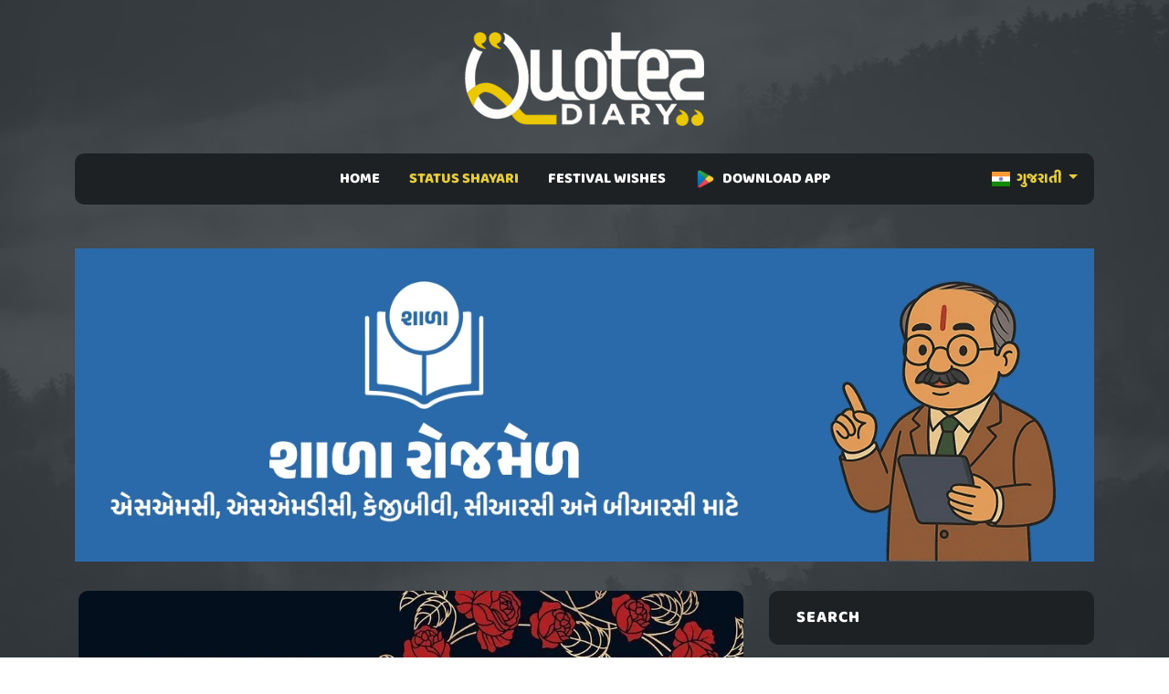

--- FILE ---
content_type: text/html; charset=UTF-8
request_url: https://quotesdiary.com/gu/post/life-status-shayari-68034
body_size: 5169
content:

<!doctype html>
<html lang="en">
  <head>
   <meta charset="utf-8" />
    <meta http-equiv="X-UA-Compatible" content="IE=edge">
    <title>જીવનમાં એવા  | જિંદગી સુવિચાર | Life Quotes Gujarati</title>
    <meta name="description" content="21-November-2022 - Life Quotes Gujarati | jivanama eva vyakti bahu ochha male chhe saheb, je tamane tamara karata pan vadhare sachave chhe !!">
    <meta name="keywords" content="Life Quotes Gujarati, meaningful gujarati quotes on life, life shayari gujarati, gujarati life quotes, life suvichar gujarati" />
    <meta name="author" content="QuotesDiary" />
    <meta name="viewport" content="width=device-width,initial-scale=1.0,maximum-scale=5" />
    <link rel="shortcut icon" href="https://quotesdiary.com/assets/images/favicon.ico" type="image/x-icon">
    <link rel="icon" href="https://quotesdiary.com/assets/images/favicon.ico" type="image/x-icon">
    <link rel="stylesheet" href="https://quotesdiary.com/assets/css/bootstrap.min.css">
    <link rel="stylesheet" href="https://quotesdiary.com/assets/css/styles.css">
    

   
    <style>
  

  
 body{
        font-family: 'Baloo Bhai 2', cursive !important;
    }
    
  </style>
  

     
  </head>
  
  <body>


    <main class="page_main">
        
        
          <div class="upper_header p-0">
            <div class="container">
              <div class="row">
                <div class="logo d-flex justify-content-center">
                    <a href="https://quotesdiary.com/"><img src="https://quotesdiary.com/assets/images/nlogo.webp" alt="QuotesDiary Logo" width="176px" height="74px" class="logo_image img-fluid"></a>
                  </div>
              </div>
            </div>
          </div>
          <div class="lower_header mb-1 mb-md-5">
            <div class="container">
              <div class="row">
                <div class="col-md-12">
                  <div class="menu_bg ">
                    <nav class="navbar navbar-expand-lg pt-0 pb-0 navbar-light bg-dark justify-content-center">
                      <div class="container">
                        <button class="navbar-toggler" type="button" data-bs-toggle="collapse" data-bs-target="#navbarSupportedContent" aria-controls="navbarSupportedContent" aria-expanded="false" aria-label="Toggle navigation">
                          <span class="batrs"><img src="https://quotesdiary.com/assets/images/bar.png" width="24" height="24" alt="mobile bar"></span>
                        </button>
                        
                        <div class="left-menu">
                             <div class="dropdown-center" data-bs-theme="dark">
                                                           
                              <a class="dropdown-toggle link-bold" href="#" role="button" data-bs-toggle="dropdown" aria-expanded="false">
                                <img src="https://quotesdiary.com/assets/images/in.png" class="me-1" width="20" height="16" alt="Hindi Quote"/> ગુજરાતી
                              </a>
                            
                              <ul class="dropdown-menu dropdown-menu-dark dropdown-menu-custom pt-0 pb-0">
                                <li><a class="dropdown-item" href="https://quotesdiary.com/hi/"><img src="https://quotesdiary.com/assets/images/in.png" class="me-1" height="16" width="20" alt="Hindi Quote"/> हिन्दी</a></li>
                                <li><a class="dropdown-item" href="https://quotesdiary.com/en/"><img src="https://quotesdiary.com/assets/images/us.png" class="me-1" height="16" width="20" alt="Hindi Quote"/> ENGLISH</a></li>
                              </ul>
                             
                             
                                                           
                            </div>
                        </div>
                        
                        <div class="collapse navbar-collapse justify-content-center" id="navbarSupportedContent">
                          <ul class="navbar-nav mb-2 justify-content- mb-lg-0">
                            <li class="nav-item  px-2 p-2 pb-2">
                              <a class="nav-link nav " href="https://quotesdiary.com/gu/">HOME</a>
                            </li>
                            <li class="nav-item activenav px-2 p-2 pb-2">
                              <a class="nav-link nav activenav" href="#">STATUS SHAYARI</a>
                              <ul>
                                <li><a href="https://quotesdiary.com/gu/latest-gujarati-status/">LATEST SHAYARI</a></li>
                                <li><a href="https://quotesdiary.com/gu/categories/">SHAYARI CATEGORIES</a></li>
                              </ul>
                            </li>
                            <li class="nav-item  px-2 p-2 pb-2">
                              <a class="nav-link nav " href="#">FESTIVAL WISHES</a>
                              <ul>
                                <li><a href="https://quotesdiary.com/gu/latest-gujarati-festival-status/">LATEST FESTIVAL STATUS</a></li>
                                <li><a href="https://quotesdiary.com/gu/festivals/">FESTIVAL CATEGORIES</a></li>
                               
                              </ul>
                            </li>
                            
                             <li class="nav-item px-2 p-2 pb-2">
                              <a class="nav-link nav" href="https://play.google.com/store/apps/details?id=com.karopass.quotesdiary"><img src="https://quotesdiary.com/assets/images/play.png" class="me-2" height="22" width="22" alt="Hindi Quote"/>DOWNLOAD APP</a>
                            </li>
                            
                           
                          </ul>
                        </div>
                      </div>
                    </nav>
                  </div>
                </div>
              </div>
            </div>
          </div>
     

      
        <!-- post_grid -->
      <div class="post_grid">
        <div class="container">
          <div class="row">
               <a href="https://shala.rojmel.net/" class="text-center mt-2 mt-md-0 mb-3" rel="nofollow"><img src="https://quotesdiary.com/uploads/images/ads/shala-rojmel.webp" class="img-fluid" alt="Shala Rojmel" width="1300" height="400"></a>            <div class="col-md-8">
             <div class="blog_grid mb-4">
             
                        
               <div class="row">
                <div class="p-3">
                    <img src="https://quotesdiary.com/assets/images/quotes-p.png" data-src="https://quotesdiary.com/uploads/images/quotes/gu/webp/life-status-shayari-68034.webp" class="img-fluid blog-img h-100 lzy_img" alt="Life Quotes Gujarati" width="100%" height="100%">
                </div>
               </div>
               
               <div class="row mt-3 p-3">
                      <div class="blog_content d-flex flex-column bg-black text-center pt-3 pb-3">
                        <h5>જીવનમાં એવા વ્યક્તિ
બહુ ઓછા </h5>
                        <div class="d-flex flex-grow-1 justify-content-center align-items-center mb-0">
                          <div class="">
                            <p class="post-local">જીવનમાં એવા વ્યક્તિ<br />
બહુ ઓછા મળે છે સાહેબ,<br />
જે તમને તમારા કરતા પણ<br />
વધારે સાચવે છે !!</p>
                            <div class="d-flex  align-items-center justify-content-center">
                              <p class="text-center quote-zigzag"></p>
                            </div>
                            <p class="">jivanama eva vyakti<br />
bahu ochha male chhe saheb,<br />
je tamane tamara karata pan<br />
vadhare sachave chhe !!</p>
                          </div>
                        </div>
                        <div class="time d-flex justify-content-between align-items-center align-items-end mt-auto border-top pt-3">
                          <div class="left text-start">
                            <h6 class="mb-0">
                              <a class="link-bold" href="https://quotesdiary.com/gu/category/gujarati-life-status-shayari">Life Quotes Gujarati</a>
                            </h6>
                            <p class="mb-0">
                              <small>3 years ago</small>
                            </p>
                          </div>
                          <div class="right">
                            <a href="whatsapp://send?text=જીવનમાં એવા વ્યક્તિ
બહુ ઓછા મળે છે સાહેબ,
જે તમને તમારા કરતા પણ
વધારે સાચવે છે !! : https://quotesdiary.com/gu/post/life-status-shayari-68034" rel="nofollow" class="d-xl-none">
                              <img src="https://quotesdiary.com/assets/images/whatsapp.png" class="me-1 social" alt="share on whatsapp" width="24" height="24">
                            </a>
                            <img src="https://quotesdiary.com/assets/images/copy.png" class="me-1 social post-copy" alt="copy link" width="24" height="24">
                            <a href="../download/life-status-shayari-68034" rel="nofollow">
                              <img src="https://quotesdiary.com/assets/images/download.png" class="social" alt="download quote" width="24" height="24">
                            </a>
                          </div>
                        </div>
                      </div>
               </div>
               
               
               <h3 class="text-center text-warning mt-3 mb-0" style="font-weight:600;">RECOMMENDED FOR YOU</h3>
               
               <div class="container relative">
                   
                 <div class="line"></div>
               </div>
               
               
               <div class="row">
              
                           			<div class="col-md-4 mt-3 mt-md-0">
        				<div class="slider-img">
        					<img src="https://quotesdiary.com/assets/images/quotes-p.png" data-src="https://quotesdiary.com/uploads/images/quotes/gu/webp/life-status-shayari-48298.webp" class="img-fluid h-100 lzy_img" width="100%" height="100%" alt="Life Quotes Gujarati">
        					<div class="overlay">
        						<a class="link" href="https://quotesdiary.com/gu/post/life-status-shayari-48298">જિંદગી તો<br />
ગણિતની રીતે જીવાય,<br />
સરવાળો સતકર્મનો,<br />
ગુણનો ગુણાકાર,<br />
બાદબાકી બુરાઈની,<br />
ભ્રમનો ભાગાકાર !!</a>
        					</div>
        				</div>
        				
        			</div>
        			
        		            			<div class="col-md-4 mt-3 mt-md-0">
        				<div class="slider-img">
        					<img src="https://quotesdiary.com/assets/images/quotes-p.png" data-src="https://quotesdiary.com/uploads/images/quotes/gu/webp/life-status-shayari-43313.webp" class="img-fluid h-100 lzy_img" width="100%" height="100%" alt="Life Quotes Gujarati">
        					<div class="overlay">
        						<a class="link" href="https://quotesdiary.com/gu/post/life-status-shayari-43313">કોઈને પડતું જોવાની<br />
આદત થઇ ગઈ છે લોકોને,<br />
નહીંતર લોકો પાણીના ધોધે નહીં<br />
નદી કિનારે વધારે જોવા મળે !!</a>
        					</div>
        				</div>
        				
        			</div>
        			
        		            			<div class="col-md-4 mt-3 mt-md-0">
        				<div class="slider-img">
        					<img src="https://quotesdiary.com/assets/images/quotes-p.png" data-src="https://quotesdiary.com/uploads/images/quotes/gu/webp/life-status-shayari-66445.webp" class="img-fluid h-100 lzy_img" width="100%" height="100%" alt="Life Quotes Gujarati">
        					<div class="overlay">
        						<a class="link" href="https://quotesdiary.com/gu/post/life-status-shayari-66445">સાચી લાગણીની<br />
અસર કદાચ મોડી થાય,<br />
પણ કદર તો એક દિવસ<br />
જરૂર થાય છે !!</a>
        					</div>
        				</div>
        				
        			</div>
        			
        		            			
        			
        			
                  </div>
               
             </div>
             
            
             
             
            </div>
            <div class="col-md-4 mt-3">
              <div class="widget">
                              
                
                <div class="widget_box mb-4">
                  <h3>search</h3>
                
                   <form class="search_form relative">
                      <input type="text" placeholder="Search..." class="form-control">
                      <button class="btn_search"><img src="https://quotesdiary.com/assets/images/search_w.png" alt="search quote"width="24" height="24" ></button>
                    </form>
                </div>
                <div class="widget_box mb-4">
                  <h3>CATEGORIES</h3>
                  <div class="widget_bottom_box">
                    <div class="catogries">
                      <ul>
                                                  <li><a href="https://quotesdiary.com/gu/category/gujarati-romantic-status-shayari">Romantic Shayari Gujarati <span>4998</span></a></li>
                        
                                                <li><a href="https://quotesdiary.com/gu/category/gujarati-love-status-shayari">Love Shayari Gujarati <span>1502</span></a></li>
                        
                                                <li><a href="https://quotesdiary.com/gu/category/gujarati-sad-status-shayari">Sad Shayari Gujarati <span>1950</span></a></li>
                        
                                                <li><a href="https://quotesdiary.com/gu/category/gujarati-bewafa-status-shayari">Bewafa Shayari Gujarati <span>391</span></a></li>
                        
                                                <li><a href="https://quotesdiary.com/gu/category/gujarati-judai-status-shayari">Breakup Shayari Gujarati <span>1306</span></a></li>
                        
                                                <li><a href="https://quotesdiary.com/gu/category/gujarati-yaad-status-shayari">Miss You Shayari Gujarati <span>847</span></a></li>
                        
                                                <li><a href="https://quotesdiary.com/gu/category/gujarati-friendship-status-shayari">Dosti Shayari Gujarati <span>525</span></a></li>
                        
                                                <li><a href="https://quotesdiary.com/gu/category/gujarati-attitude-status-shayari">Attitude Shayari Gujarati <span>1694</span></a></li>
                        
                                                <li><a href="https://quotesdiary.com/gu/category/gujarati-life-status-shayari">Life Quotes Gujarati <span>2927</span></a></li>
                        
                                                <li><a href="https://quotesdiary.com/gu/category/gujarati-motivational-status-shayari">Gujarati Suvichar <span>1384</span></a></li>
                        
                                                <li><a href="https://quotesdiary.com/gu/category/gujarati-funny-status-shayari">Gujarati Jokes <span>4080</span></a></li>
                        
                                                <li><a href="https://quotesdiary.com/gu/category/gujarati-broken-heart-status-shayari">Broken Heart Shayari Gujarati <span>1789</span></a></li>
                        
                                                <li><a href="https://quotesdiary.com/gu/category/gujarati-complaint-status-shayari">Narajagi Shayari Gujarati <span>772</span></a></li>
                        
                                                <li><a href="https://quotesdiary.com/gu/category/gujarati-relationship-status-shayari">Sambandh Status Gujarati <span>782</span></a></li>
                        
                                                <li><a href="https://quotesdiary.com/gu/category/gujarati-festival-status-shayari">Festival Status Shayari <span>36</span></a></li>
                        
                                                <li><a href="https://quotesdiary.com/gu/category/gujarati-good-morning-status-shayari">Good Morning Quotes Gujarati <span>1395</span></a></li>
                        
                                                <li><a href="https://quotesdiary.com/gu/category/gujarati-good-night-status-shayari">Good Night Shayari Gujarati <span>1058</span></a></li>
                        
                                              </ul>
                    </div>
                  </div>
                </div>
                <div class="widget_box mb-4">
                  <h3>POPULAR TAGS</h3>
                  <div class="pop_tag">
                                                  <a href="https://quotesdiary.com/gu/category/gujarati-life-status-shayari">Life Quotes Gujarati</a>
                                                <a href="https://quotesdiary.com/gu/category/gujarati-life-status-shayari">meaningful gujarati quotes on life</a>
                                                <a href="https://quotesdiary.com/gu/category/gujarati-life-status-shayari">life shayari gujarati</a>
                                                <a href="https://quotesdiary.com/gu/category/gujarati-life-status-shayari">gujarati life quotes</a>
                                                <a href="https://quotesdiary.com/gu/category/gujarati-life-status-shayari">life suvichar gujarati</a>
                                      </div>
                </div>
                
                 <div class="widget_box mb-4">
                  <h3>About</h3>
                  <div class="widget_bottom_box">
                	<h1 class="fs-5 text-light border-bottom pb-2">
                		<strong>Life Quotes Gujarati</strong>
                   </h1>
                   <h2 class="fs-6 text-light mt-3">
                	QuotesDiary have created this <b>Life Quotes Gujarati</b> on 2022-11-21 17:12:35. You can browse QuotesDiary for more  meaningful gujarati quotes on life and can enjoy best  life shayari gujarati with attractive background image and  gujarati life quotes with Gujarati Font. You can set this as WhatsApp Status, Download Status image or even you can share on your favorite Social media in just one click. Enjoy Gujarati Shayari with QuotesDiary.
                	</h2>
                  </div>
                </div>
                
                <div class="widget_box mb-4">
                  <h3>More Information</h3>
                  <div class="widget_bottom_box">
                	<h2 class="fs-6 text-light border-bottom pb-2">
                		You can read latest Gujarati status, Gujarati Shayari, Gujarati Quotes with QuotesDiary. We have best collection of latest gujarati status image, latest gujarati shayari image and latest gujarati suvichar image.
                   </h2>
                   <h2 class="fs-6 text-light mt-3">
                	અમારી વેબસાઈટ પર તમે ગુજરાતી સ્ટેટસ ગુજરાતી શાયરી અને ગુજરાતી સુવીચારનો આનંદ માણી શકો છો. અહીં તમે ગુજરાતી સ્ટેટસ,ગુજરાતી શાયરી અને ગુજરાતી સુવિચારની સુંદર ઈમેજ જોઈ અને ડાઉનલોડ કરી શકો છો.
                	</h2>
                  </div>
                </div>
                
              </div>
            </div>
          </div>
        </div>
      </div>
      <!-- post_grid -->
      <!-- line -->
      <div class="container relative">
        <div class="line"></div>
      </div>

      <!-- footer -->
      <footer>
        <div class="container">
          <div class="row footer-bottom">
            <div class="col-md-4">
              <div class="copy_right text-center text-md-start">
                <p class="mb-0">
					<a class="link me-3" href="https://quotesdiary.com/privacy/">Privacy Policy</a>
					<a class="link ms-3" href="https://quotesdiary.com/terms/">Terms & Conditions</a>
				</p>
              </div>
            </div>
			<div class="col-md-4">
              <div class="copy_right text-center">
                <p class="mb-0">Copyrights © 2022 <a href="https://quotesdiary.com/">QuotesDiary</a>. All Rights Reserved.</p>
              </div>
            </div>
            <div class="col-md-4">
              <div class="copy_right text-center text-md-end">
                <a href="https://www.facebook.com/quotesdiarydotcom"><img class="social mr-2" src="https://quotesdiary.com/assets/images/facebook.png" height="24" width="24" alt="facebook"></a>
                <a href="https://twitter.com/quotesdiary_com"><img class="social mr-2" src="https://quotesdiary.com/assets/images/twitter.png" height="24" width="24" alt="twitter"></a>
                <a href="https://www.instagram.com/quotesdiary.com_"><img class="social mr-2" src="https://quotesdiary.com/assets/images/instagram.png" height="24" width="24" alt="instagram"></a>
              </div>
            </div>
          </div>
        </div>
      </footer>
      <!-- footer -->


    </main>
	<script async src="https://quotesdiary.com/assets/js/bootstrap.min.js"></script>
	 <script async src="https://www.googletagmanager.com/gtag/js?id=G-KD3LKQKN59"></script> 
	<script>
        document.addEventListener("DOMContentLoaded", function() {
            
            window.dataLayer = window.dataLayer || [];
              function gtag(){dataLayer.push(arguments);}
              gtag('js', new Date());
            
              gtag('config', 'G-KD3LKQKN59');
      
            const imageObserver = new IntersectionObserver((entries, imgObserver) => {
                entries.forEach((entry) => {
                    if (entry.isIntersecting) {
                        const lazyImage = entry.target
                        lazyImage.src = lazyImage.dataset.src
                    }
                })
            });
            const arr = document.querySelectorAll('img.lzy_img')
            arr.forEach((v) => {
                imageObserver.observe(v);
            });
            
                                var button = document.getElementsByClassName('btn_search');
                    if (button.length > 0) {
                          button[0].addEventListener('click', function(e) {
                            e.preventDefault();
                            var term = document.getElementsByClassName("form-control")[0].value;
                            if(term.length >2){
                                window.location = "https://quotesdiary.com/gu/search/"+term;
                            }
                        });
                    }
                    
                    
                       
			
			var copy = document.getElementsByClassName('copy');
			for (var i = 0; i < copy.length; i++) {
			  copy[i].addEventListener('click', evt => {
				const el = evt.target.closest('.blog_content');
				const mySearchedText = el.querySelector('.flip-card-front p').innerText;
				navigator.clipboard.writeText(mySearchedText).then(function() {
				   alert("Text has been copied successfully");
				}, function(err) {
				  alert("Unable to copy text.");
				});
			  });
			}
			
			var isPostPage = document.getElementsByClassName('post-copy');
            if (isPostPage.length > 0) {
    			isPostPage[0].addEventListener('click', function(){
                  var spanElement = document.querySelectorAll(".post-local")[0];
                  var text = spanElement.innerText;
                    navigator.clipboard.writeText(text).then(function() {
    				   alert("Text has been copied successfully");
    				}, function(err) {
    				  alert("Unable to copy text.");
    				});
                })
            }
			
			
        })
    </script>
  </body>
</html>